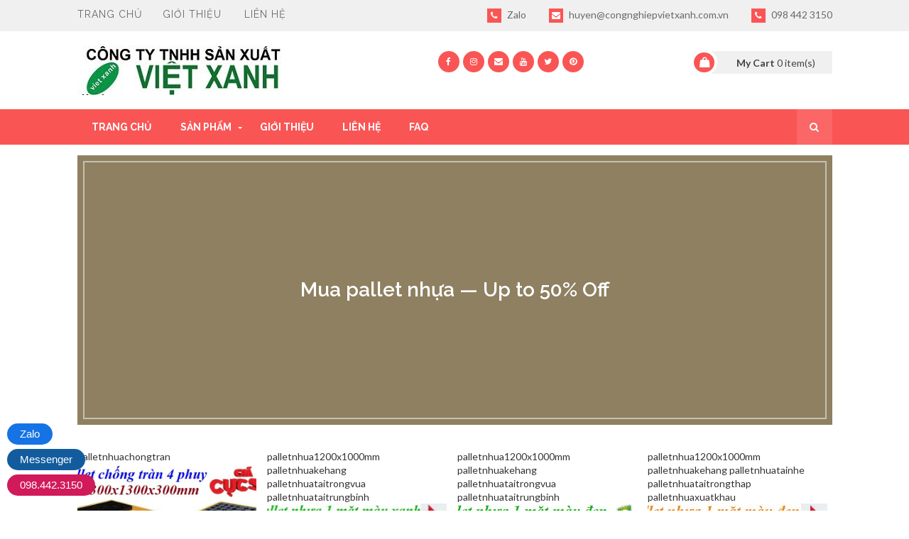

--- FILE ---
content_type: text/javascript; charset=UTF-8
request_url: https://www.palletnhuavietxanh.com/feeds/comments/default?alt=json-in-script&max-results=4&callback=jQuery111009034965703605078_1769490906302&_=1769490906303
body_size: 482
content:
// API callback
jQuery111009034965703605078_1769490906302({"version":"1.0","encoding":"UTF-8","feed":{"xmlns":"http://www.w3.org/2005/Atom","xmlns$openSearch":"http://a9.com/-/spec/opensearchrss/1.0/","xmlns$gd":"http://schemas.google.com/g/2005","id":{"$t":"tag:blogger.com,1999:blog-7403365099325538137.comments"},"updated":{"$t":"2026-01-14T23:36:12.584-08:00"},"title":{"type":"text","$t":"PALLET NHỰA - PALLET KÊ HÀNG - PALLET NHỰA GIÁ RẺ - TẤM LÓT SÀN"},"link":[{"rel":"http://schemas.google.com/g/2005#feed","type":"application/atom+xml","href":"https:\/\/www.palletnhuavietxanh.com\/feeds\/comments\/default"},{"rel":"self","type":"application/atom+xml","href":"https:\/\/www.blogger.com\/feeds\/7403365099325538137\/comments\/default?alt=json-in-script\u0026max-results=4"},{"rel":"alternate","type":"text/html","href":"http:\/\/www.palletnhuavietxanh.com\/"},{"rel":"hub","href":"http://pubsubhubbub.appspot.com/"}],"author":[{"name":{"$t":"Huyền Việt Xanh"},"uri":{"$t":"http:\/\/www.blogger.com\/profile\/00199113689428783244"},"email":{"$t":"noreply@blogger.com"},"gd$image":{"rel":"http://schemas.google.com/g/2005#thumbnail","width":"16","height":"16","src":"https:\/\/img1.blogblog.com\/img\/b16-rounded.gif"}}],"generator":{"version":"7.00","uri":"http://www.blogger.com","$t":"Blogger"},"openSearch$totalResults":{"$t":"0"},"openSearch$startIndex":{"$t":"1"},"openSearch$itemsPerPage":{"$t":"4"}}});

--- FILE ---
content_type: text/javascript; charset=UTF-8
request_url: https://www.palletnhuavietxanh.com/feeds/posts/summary?max-results=1&alt=json-in-script&callback=totalcountdata
body_size: 1624
content:
// API callback
totalcountdata({"version":"1.0","encoding":"UTF-8","feed":{"xmlns":"http://www.w3.org/2005/Atom","xmlns$openSearch":"http://a9.com/-/spec/opensearchrss/1.0/","xmlns$blogger":"http://schemas.google.com/blogger/2008","xmlns$georss":"http://www.georss.org/georss","xmlns$gd":"http://schemas.google.com/g/2005","xmlns$thr":"http://purl.org/syndication/thread/1.0","id":{"$t":"tag:blogger.com,1999:blog-7403365099325538137"},"updated":{"$t":"2026-01-14T23:36:12.584-08:00"},"category":[{"term":"palletnhuakehang"},{"term":"palletnhuataitrongthap"},{"term":"palletnhuatainhe"},{"term":"palletnhuaxuatkhau"},{"term":"tamlotsan"},{"term":"palletnhua1200x1000mm"},{"term":"palletnhuataitrongvua"},{"term":"palletnhuataitrungbinh"},{"term":"palletnhuasizenho"},{"term":"tamlotsansankhau"},{"term":"palletnhua1100x1100mm"},{"term":"palletnhuamatlien"},{"term":"palletnhua9chan"},{"term":"palletnhuasizelon"},{"term":"palletnhuachongtran"},{"term":"palletnhuataitrongcao"},{"term":"palletnhuataicao"},{"term":"kedungcu"},{"term":"thungnhuacongnghiep"},{"term":"thungnhuadanluoi"},{"term":"pallethop"},{"term":"palletnhualaprap"},{"term":"thungnhuatrangcobanhxe"},{"term":"thungnhuatrong"}],"title":{"type":"text","$t":"PALLET NHỰA - PALLET KÊ HÀNG - PALLET NHỰA GIÁ RẺ - TẤM LÓT SÀN"},"subtitle":{"type":"html","$t":"Chuyên cung cấp pallet nhựa, pallet nhựa mới, pallet nhựa cũ, pallet kê hàng, pallet lót kho, pallet nhựa lót sàn, tấm nhựa lót sàn, tấm lót sàn, tấm lót xây dựng, tấm lót sân khấu, pallet lót sàn, pallet nhựa 1100x1100, pallet nhựa 1200x1000, pallet nhựa kích thước nhỏ, pallet nhựa tải trọng cao...giá siêu rẻ, siêu khuyến mãi tại TP Hồ Chí Minh và trên phạm vi toàn quốc.LH: 098.442.3150 – 028.62790376 (Ms.Huyền) "},"link":[{"rel":"http://schemas.google.com/g/2005#feed","type":"application/atom+xml","href":"https:\/\/www.palletnhuavietxanh.com\/feeds\/posts\/summary"},{"rel":"self","type":"application/atom+xml","href":"https:\/\/www.blogger.com\/feeds\/7403365099325538137\/posts\/summary?alt=json-in-script\u0026max-results=1"},{"rel":"alternate","type":"text/html","href":"https:\/\/www.palletnhuavietxanh.com\/"},{"rel":"hub","href":"http://pubsubhubbub.appspot.com/"},{"rel":"next","type":"application/atom+xml","href":"https:\/\/www.blogger.com\/feeds\/7403365099325538137\/posts\/summary?alt=json-in-script\u0026start-index=2\u0026max-results=1"}],"author":[{"name":{"$t":"Huyền Việt Xanh"},"uri":{"$t":"http:\/\/www.blogger.com\/profile\/00199113689428783244"},"email":{"$t":"noreply@blogger.com"},"gd$image":{"rel":"http://schemas.google.com/g/2005#thumbnail","width":"16","height":"16","src":"https:\/\/img1.blogblog.com\/img\/b16-rounded.gif"}}],"generator":{"version":"7.00","uri":"http://www.blogger.com","$t":"Blogger"},"openSearch$totalResults":{"$t":"348"},"openSearch$startIndex":{"$t":"1"},"openSearch$itemsPerPage":{"$t":"1"},"entry":[{"id":{"$t":"tag:blogger.com,1999:blog-7403365099325538137.post-578118390883330436"},"published":{"$t":"2025-12-25T00:49:00.000-08:00"},"updated":{"$t":"2025-12-25T00:59:29.965-08:00"},"category":[{"scheme":"http://www.blogger.com/atom/ns#","term":"palletnhua1100x1100mm"},{"scheme":"http://www.blogger.com/atom/ns#","term":"palletnhuakehang"},{"scheme":"http://www.blogger.com/atom/ns#","term":"palletnhuatainhe"},{"scheme":"http://www.blogger.com/atom/ns#","term":"palletnhuataitrongthap"},{"scheme":"http://www.blogger.com/atom/ns#","term":"palletnhuaxuatkhau"}],"title":{"type":"text","$t":"Pallet nhựa xuất khẩu 1000x1000x120mm màu đen hàng mới"},"summary":{"type":"text","$t":"Pallet nhựa 1000x1000x120mm màu đen là pallet liền khối có trọng lượng nhẹ, giá thành rẻ. Được làm từ chất liệu nhựa hoàn toàn không thấm nước hay hóa chất dạng lỏng, hàng hóa đựng trên pallet nhựa luôn được khô ráo, không bị lây lan ẩm mốc. Ngoài ra, chất liệu nhựa giúp cho pallet chịu được va đập mạnh, hạn chế hư hỏng sản phẩm rất nhiều, mang tính kinh tế cao. Không độc hại, an toàn với môi "},"link":[{"rel":"replies","type":"application/atom+xml","href":"https:\/\/www.palletnhuavietxanh.com\/feeds\/578118390883330436\/comments\/default","title":"Đăng Nhận xét"},{"rel":"replies","type":"text/html","href":"https:\/\/www.palletnhuavietxanh.com\/2025\/12\/pallet-nhua-xuat-khau-1000x1000x120mm-mau-den-hang-moi.html#comment-form","title":"0 Nhận xét"},{"rel":"edit","type":"application/atom+xml","href":"https:\/\/www.blogger.com\/feeds\/7403365099325538137\/posts\/default\/578118390883330436"},{"rel":"self","type":"application/atom+xml","href":"https:\/\/www.blogger.com\/feeds\/7403365099325538137\/posts\/default\/578118390883330436"},{"rel":"alternate","type":"text/html","href":"https:\/\/www.palletnhuavietxanh.com\/2025\/12\/pallet-nhua-xuat-khau-1000x1000x120mm-mau-den-hang-moi.html","title":"Pallet nhựa xuất khẩu 1000x1000x120mm màu đen hàng mới"}],"author":[{"name":{"$t":"Ms.Huyền"},"uri":{"$t":"http:\/\/www.blogger.com\/profile\/08305651769459498244"},"email":{"$t":"noreply@blogger.com"},"gd$image":{"rel":"http://schemas.google.com/g/2005#thumbnail","width":"16","height":"16","src":"https:\/\/img1.blogblog.com\/img\/b16-rounded.gif"}}],"media$thumbnail":{"xmlns$media":"http://search.yahoo.com/mrss/","url":"https:\/\/blogger.googleusercontent.com\/img\/b\/R29vZ2xl\/AVvXsEiLw3ht7AeZVzqOyMt49VUvpketgLtWTPOz5tuJijyUdDMwaeTM7iqOULzRGoel66IPzK4waGZhXVuOYHZOcvwMfXgTU7DyQsER-x5Y3NXnzN4JbhMh6rb9RvUua3OzH2GZccFsmP2Xr05ltafrBp5GJyYumhmhDVCxh_wpWdSTuWg5uBWkYNtB077_u8Vv\/s72-c\/pallet-nhua-1000x1000x120mm-mau-den.jpg","height":"72","width":"72"},"thr$total":{"$t":"0"}}]}});